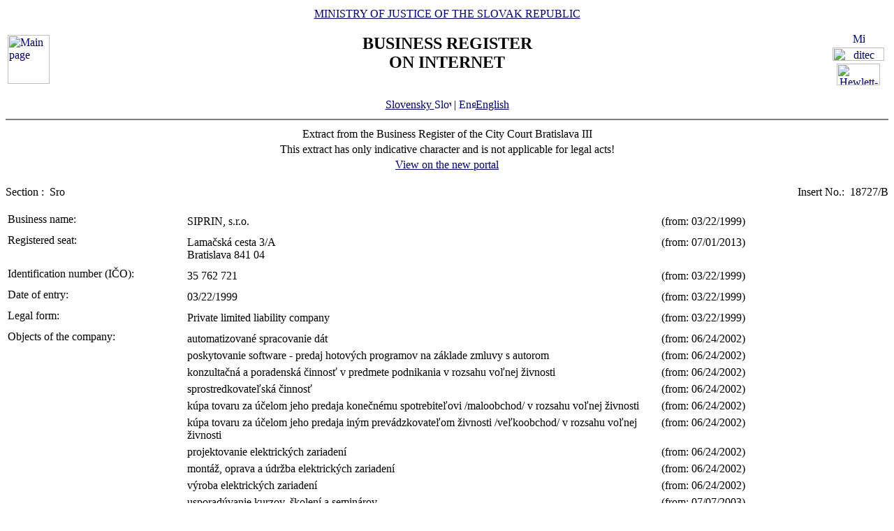

--- FILE ---
content_type: text/html
request_url: https://www.orsr.sk/vypis.asp?ID=23524&SID=2&P=0&lan=en
body_size: 25993
content:
<!DOCTYPE HTML PUBLIC "-//W3C//DTD HTML 4.01 Transitional//EN">
<html lang ="en">
<head>
<meta http-equiv="Content-Type" content="text/html; charset=windows-1250">
<meta http-equiv="Content-Language" content="en">
<meta name="Description" content="Business Register of the Slovak Republic on Internet - Extract">
<META NAME="Authors" CONTENT="Harman, Trník, Balog, Gáborčík">
<title>Extract from the Business Register the Slovak Republic</title>
<link rel="stylesheet" href="inc/styleS.css" type="text/css" media="screen">
<link rel="stylesheet" href="inc/styleP.css" type="text/css" media="print">
</head>

<body bgcolor="#FFFFFF" text="#000000" link="#000066">
<table border="0" width="100%" cellpadding="3" cellspacing="0">
<tr>
        <td width="100">
                <a href="default.asp?lan=en"><img border="0" src="images/znak50.gif" alt="Main page" title="Main page" width="60" height="70"></a>
        </td>
        <td>
                <div align="center" class="min">
                <a href="https://www.justice.gov.sk" class="link">MINISTRY OF JUSTICE OF THE SLOVAK REPUBLIC</a>
                </div>
                <h2 align="center" class="reg">BUSINESS REGISTER<br><span class="int">ON INTERNET</span></h2>
		        	<br>
		<div align="center" class="min">
		<!-- <a href="default.asp" class="link"> -->
		<a href= /vypis.asp?ID=23524&SID=2&P=0&lan=sk class="link">
        	Slovensky
		<img src="images\slovak_flag_8.jpg" alt="Slovensky" title="Slovensky" width="24" height="14" border="0"></a> | 
                <a href="default.asp?lan=en" class="link">
        	<img src="images\english_flag_8.jpg" alt="English" title="English" width="24" height="14" border="0">English</a>
		</div> 

        </td>
        <td width="100"><table border="0" cellpadding="1" align="right">
        <tr align="center"><td><a href="http://www.microsoft.sk">
        <img src="images/microsoft.jpg" alt="Microsoft" title="Microsoft" widthx="92" height="17" border="0"></a></td></tr>
        <tr align="center"><td><a href="http://www.ditec.sk">
        <img src="images/ditec.gif" alt="ditec" title="ditec"width="74" height="19" border="0"></a></td></tr>
        <tr align="center"><td><a href="http://www.hp.sk">
        <img src="images/hp.jpg" alt="Hewlett-Packard" title="Hewlett-Packard" width="62" height="31" border="0"></a></td></tr>
        </table></td>
</tr>
</table>
<hr noshade align="center" class="rul">
<table border="0" align="center" width="100%">
<tr>
  <td align="center" width="100%" class="src">Extract from the Business Register of the City Court Bratislava III</td>
</tr>
<tr>
  <td align="center" class="wrn">This extract has only indicative character and is not applicable for legal acts!</td>
</tr>
<tr>
<td align="center" class="min">
 <a href= "https://sluzby.orsr.sk/vypis.asp?ID=23524&SID=2&lan=en"class="link">View on the new portal</a>
</td>

</tr>
</table><br><table width="100%" border="0" align="center" cellspacing="0" cellpadding="0">
<tr>
  <td align="left"> <span class="tl">Section :&nbsp;</span> <span class="ra">Sro</span></td>
  <td align="right"> <span class="tl">Insert No.:&nbsp;</span> <span class="ra">18727/B </span></td>
</tr>
</table><br>
<table width="100%" border="0" align="center" cellspacing="3" cellpadding="0" bgcolor='#ffffff'>
                 <tr>
                 <td align="left" valign="top" width="20%"> <span class="tl">Business name:&nbsp;</span></td>
                 <td align="left" width="80%"><table width="100%" border="0">
                 <tr>
                 <td width="67%"> <span class='ra'>  SIPRIN, s.r.o. </span><br></td>
                <td width="33%" valign='top'>&nbsp; <span class='ra'>(from: 03/22/1999)</span></td>
                </tr>
                </table></td>
</tr>
</table>
<table width="100%" border="0" align="center" cellspacing="3" cellpadding="0" bgcolor='#ffffff'>
                 <tr>
                 <td align="left" valign="top" width="20%"> <span class="tl">Registered seat:&nbsp;</span></td>
                 <td align="left" width="80%"><table width="100%" border="0">
                 <tr>
                 <td width="67%"> <span class='ra'>  Lamačská cesta </span> <span class='ra'>  3/A </span><br> <span class='ra'>  Bratislava </span> <span class='ra'>  841 04 </span><br></td>
                <td width="33%" valign='top'>&nbsp; <span class='ra'>(from: 07/01/2013)</span></td>
                </tr>
                </table></td>
</tr>
</table>
<table width="100%" border="0" align="center" cellspacing="3" cellpadding="0" bgcolor='#ffffff'>
                 <tr>
                 <td align="left" valign="top" width="20%"> <span class="tl">Identification number (IČO):&nbsp;</span></td>
                 <td align="left" width="80%"><table width="100%" border="0">
                 <tr>
                 <td width="67%"> <span class='ra'>  35 762 721 </span><br></td>
                <td width="33%" valign='top'>&nbsp; <span class='ra'>(from: 03/22/1999)</span></td>
                </tr>
                </table></td>
</tr>
</table>
<table width="100%" border="0" align="center" cellspacing="3" cellpadding="0" bgcolor='#ffffff'>
                 <tr>
                 <td align="left" valign="top" width="20%"> <span class="tl">Date of entry:&nbsp;</span></td>
                 <td align="left" width="80%"><table width="100%" border="0">
                 <tr>
                 <td width="67%"> <span class='ra'>  03/22/1999 </span><br></td>
                <td width="33%" valign='top'>&nbsp; <span class='ra'>(from: 03/22/1999)</span></td>
                </tr>
                </table></td>
</tr>
</table>
<table width="100%" border="0" align="center" cellspacing="3" cellpadding="0" bgcolor='#ffffff'>
                 <tr>
                 <td align="left" valign="top" width="20%"> <span class="tl">Legal form:&nbsp;</span></td>
                 <td align="left" width="80%"><table width="100%" border="0">
                 <tr>
                 <td width="67%"> <span class='ra'>  Private limited liability company </span><br></td>
                <td width="33%" valign='top'>&nbsp; <span class='ra'>(from: 03/22/1999)</span></td>
                </tr>
                </table></td>
</tr>
</table>
<table width="100%" border="0" align="center" cellspacing="3" cellpadding="0" bgcolor='#ffffff'>
                 <tr>
                 <td align="left" valign="top" width="20%"> <span class="tl">Objects of the company:&nbsp;</span></td>
                 <td align="left" width="80%"><table width="100%" border="0">
                 <tr>
                 <td width="67%"> <span class='ra'>  automatizované spracovanie dát </span><br></td>
                <td width="33%" valign='top'>&nbsp; <span class='ra'>(from: 06/24/2002)</span></td>
                </tr>
                </table><table width="100%" border="0">
                 <tr>
                 <td width="67%"> <span class='ra'>  poskytovanie software - predaj hotových programov na základe zmluvy s autorom </span><br></td>
                <td width="33%" valign='top'>&nbsp; <span class='ra'>(from: 06/24/2002)</span></td>
                </tr>
                </table><table width="100%" border="0">
                 <tr>
                 <td width="67%"> <span class='ra'>  konzultačná a poradenská činnosť v predmete podnikania v rozsahu voľnej živnosti </span><br></td>
                <td width="33%" valign='top'>&nbsp; <span class='ra'>(from: 06/24/2002)</span></td>
                </tr>
                </table><table width="100%" border="0">
                 <tr>
                 <td width="67%"> <span class='ra'>  sprostredkovateľská činnosť </span><br></td>
                <td width="33%" valign='top'>&nbsp; <span class='ra'>(from: 06/24/2002)</span></td>
                </tr>
                </table><table width="100%" border="0">
                 <tr>
                 <td width="67%"> <span class='ra'>  kúpa tovaru za účelom jeho predaja konečnému spotrebiteľovi /maloobchod/ v rozsahu voľnej živnosti </span><br></td>
                <td width="33%" valign='top'>&nbsp; <span class='ra'>(from: 06/24/2002)</span></td>
                </tr>
                </table><table width="100%" border="0">
                 <tr>
                 <td width="67%"> <span class='ra'>  kúpa tovaru za účelom jeho predaja iným prevádzkovateľom živnosti /veľkoobchod/ v rozsahu voľnej živnosti </span><br></td>
                <td width="33%" valign='top'>&nbsp; <span class='ra'>(from: 06/24/2002)</span></td>
                </tr>
                </table><table width="100%" border="0">
                 <tr>
                 <td width="67%"> <span class='ra'>  projektovanie elektrických zariadení </span><br></td>
                <td width="33%" valign='top'>&nbsp; <span class='ra'>(from: 06/24/2002)</span></td>
                </tr>
                </table><table width="100%" border="0">
                 <tr>
                 <td width="67%"> <span class='ra'>  montáž, oprava a údržba elektrických zariadení </span><br></td>
                <td width="33%" valign='top'>&nbsp; <span class='ra'>(from: 06/24/2002)</span></td>
                </tr>
                </table><table width="100%" border="0">
                 <tr>
                 <td width="67%"> <span class='ra'>  výroba elektrických zariadení </span><br></td>
                <td width="33%" valign='top'>&nbsp; <span class='ra'>(from: 06/24/2002)</span></td>
                </tr>
                </table><table width="100%" border="0">
                 <tr>
                 <td width="67%"> <span class='ra'>  usporadúvanie kurzov, školení a seminárov </span><br></td>
                <td width="33%" valign='top'>&nbsp; <span class='ra'>(from: 07/07/2003)</span></td>
                </tr>
                </table><table width="100%" border="0">
                 <tr>
                 <td width="67%"> <span class='ra'>  organizovanie školení v oblasti softvéru a hardvéru </span><br></td>
                <td width="33%" valign='top'>&nbsp; <span class='ra'>(from: 07/07/2003)</span></td>
                </tr>
                </table><table width="100%" border="0">
                 <tr>
                 <td width="67%"> <span class='ra'>  odborné prehliadky a odborné skúšky vyhradených technických zariadení elektrických </span><br></td>
                <td width="33%" valign='top'>&nbsp; <span class='ra'>(from: 12/07/2006)</span></td>
                </tr>
                </table></td>
</tr>
</table>
<table width="100%" border="0" align="center" cellspacing="3" cellpadding="0" bgcolor='#ffffff'>
                 <tr>
                 <td align="left" valign="top" width="20%"> <span class="tl">Partners:&nbsp;</span></td>
                 <td align="left" width="80%"><table width="100%" border="0">
                 <tr>
                 <td width="67%"> <span class='ra'>  Siemens s.r.o. </span> <span class='ra'> IČO: 31 349 307 </span><br> <span class='ra'>  Lamačská cesta </span> <span class='ra'>  3/A </span><br> <span class='ra'>  Bratislava - mestská časť Karlova Ves </span> <span class='ra'>  841 04 </span><br> <span class='ra'>  Slovak Republic </span><br></td>
                <td width="33%" valign='top'>&nbsp; <span class='ra'>(from: 11/06/2003)</span></td>
                </tr>
                </table><table width="100%" border="0">
                 <tr>
                 <td width="67%"> <span class='ra'>  Siemens Metals Technologies Vermögensverwaltungs GmbH </span><br> <span class='ra'>  Siemensstrasse </span> <span class='ra'>  90 </span><br> <span class='ra'>  Viedeň </span> <span class='ra'>  1210 </span><br> <span class='ra'>  Republic of Austria </span><br> <span class='ra'> Other identification number : FN 92230 h </span><br></td>
                <td width="33%" valign='top'>&nbsp; <span class='ra'>(from: 08/14/2021)</span></td>
                </tr>
                </table></td>
</tr>
</table>
<table width="100%" border="0" align="center" cellspacing="3" cellpadding="0" bgcolor='#ffffff'>
                 <tr>
                 <td align="left" valign="top" width="20%"> <span class="tl">Contribution of each member:&nbsp;</span></td>
                 <td align="left" width="80%"><table width="100%" border="0">
                 <tr>
                 <td width="67%"> <span class='ra'>  Siemens s.r.o. </span><br> <span class='ra'> Amount of investment: 65 393 </span> <span class='ra'>  EUR </span> <span class='ra'>  ( peňažný vklad ) </span> <span class='ra'> Paid up: 65 393 </span> <span class='ra'>  EUR </span><br></td>
                <td width="33%" valign='top'>&nbsp; <span class='ra'>(from: 01/22/2009)</span></td>
                </tr>
                </table><table width="100%" border="0">
                 <tr>
                 <td width="67%"> <span class='ra'>  Siemens Metals Technologies Vermögensverwaltungs GmbH </span><br> <span class='ra'> Amount of investment: 996 </span> <span class='ra'>  EUR </span> <span class='ra'> Paid up: 996 </span> <span class='ra'>  EUR </span><br></td>
                <td width="33%" valign='top'>&nbsp; <span class='ra'>(from: 08/14/2021)</span></td>
                </tr>
                </table></td>
</tr>
</table>
<table width="100%" border="0" align="center" cellspacing="3" cellpadding="0" bgcolor='#ffffff'>
                 <tr>
                 <td align="left" valign="top" width="20%"> <span class="tl">Management body:&nbsp;</span></td>
                 <td align="left" width="80%"><table width="100%" border="0">
                 <tr>
                 <td width="67%"> <span class='ra'>  konatelia </span><br></td>
                <td width="33%" valign='top'>&nbsp; <span class='ra'>(from: 06/17/2002)</span></td>
                </tr>
                </table><table width="100%" border="0">
                 <tr>
                 <td width="67%"> <span class='ra'>  Ing. </span><a class=lnm href=hladaj_osoba.asp?lan=en&PR=Karas                                             &MENO=Vladimír                                          &SID=0&T=f0&R=0> <span class='ra'>  Vladimír </span> <span class='ra'>  Karas </span></a><br> <span class='ra'>  Janka Alexyho </span> <span class='ra'>  3355/13 </span><br> <span class='ra'>  Bratislava - Dúbravka </span> <span class='ra'>  841 01 </span><br> <span class='ra'> From: 11/15/2002 </span><br></td>
                <td width="33%" valign='top'>&nbsp; <span class='ra'>(from: 05/07/2005)</span></td>
                </tr>
                </table><table width="100%" border="0">
                 <tr>
                 <td width="67%"> <span class='ra'>  Ing. </span><a class=lnm href=hladaj_osoba.asp?lan=en&PR=Kamenský                                          &MENO=Jaroslav                                          &SID=0&T=f0&R=0> <span class='ra'>  Jaroslav </span> <span class='ra'>  Kamenský </span></a> <span class='ra'> - Individual managing director </span><br> <span class='ra'>  Cesta na Kamzík </span> <span class='ra'>  12690/5B </span><br> <span class='ra'>  Bratislava </span> <span class='ra'>  831 01 </span><br> <span class='ra'> From: 10/01/2018 </span><br></td>
                <td width="33%" valign='top'>&nbsp; <span class='ra'>(from: 10/11/2018)</span></td>
                </tr>
                </table></td>
</tr>
</table>
<table width="100%" border="0" align="center" cellspacing="3" cellpadding="0" bgcolor='#ffffff'>
                 <tr>
                 <td align="left" valign="top" width="20%"> <span class="tl">Acting in the name of the company:&nbsp;</span></td>
                 <td align="left" width="80%"><table width="100%" border="0">
                 <tr>
                 <td width="67%"> <span class='ra'>  Konať v mene spoločnosti a zaväzovať spoločnosť vo všetkých veciach sú oprávnení vždy dvaja konatelia spoločne alebo dvaja prokuristi spoločne. Prokuristi sa budú za spoločnosť podpisovať v súlade s § 14 ods. 5 Obchodného zákonníka tak, že k obchodnému menu SIPRIN, s.r.o., pripoja dodatok "prokurista" a svoje podpisy. ” </span><br></td>
                <td width="33%" valign='top'>&nbsp; <span class='ra'>(from: 06/30/2021)</span></td>
                </tr>
                </table></td>
</tr>
</table>
<table width="100%" border="0" align="center" cellspacing="3" cellpadding="0" bgcolor='#ffffff'>
                 <tr>
                 <td align="left" valign="top" width="20%"> <span class="tl">Procuration:&nbsp;</span></td>
                 <td align="left" width="80%"><table width="100%" border="0">
                 <tr>
                 <td width="67%"> <span class='ra'>  Ing. </span><a class=lnm href=hladaj_osoba.asp?lan=en&PR=Magic                                             &MENO=Jozef                                             &SID=0&T=f0&R=0> <span class='ra'>  Jozef </span> <span class='ra'>  Magic </span></a><br> <span class='ra'>  Floriánske nám. </span> <span class='ra'>  2811/2 </span><br> <span class='ra'>  Bratislava </span> <span class='ra'>  811 07 </span><br> <span class='ra'> From: 02/09/2006 </span><br></td>
                <td width="33%" valign='top'>&nbsp; <span class='ra'>(from: 02/09/2006)</span></td>
                </tr>
                </table><table width="100%" border="0">
                 <tr>
                 <td width="67%"> <span class='ra'>  Ing. </span><a class=lnm href=hladaj_osoba.asp?lan=en&PR=Ožvold                                            &MENO=Peter                                             &SID=0&T=f0&R=0> <span class='ra'>  Peter </span> <span class='ra'>  Ožvold </span></a><br> <span class='ra'>  Líščie údolie </span> <span class='ra'>  3554/19 </span><br> <span class='ra'>  Bratislava - mestská časť Karlova Ves </span> <span class='ra'>  841 04 </span><br> <span class='ra'> From: 06/30/2021 </span><br></td>
                <td width="33%" valign='top'>&nbsp; <span class='ra'>(from: 06/30/2021)</span></td>
                </tr>
                </table><table width="100%" border="0">
                 <tr>
                 <td width="67%"> <span class='ra'>  Konať v mene spoločnosti a zaväzovať spoločnosť vo všetkých veciach sú oprávnení vždy dvaja konatelia spoločne alebo dvaja prokuristi spoločne. Prokuristi sa budú za spoločnosť podpisovať v súlade s § 14 ods. 5 Obchodného zákonníka tak, že k obchodnému menu SIPRIN, s.r.o., pripoja dodatok "prokurista" a svoje podpisy. ” </span><br></td>
                <td width="33%" valign='top'>&nbsp; <span class='ra'>(from: 06/30/2021)</span></td>
                </tr>
                </table></td>
</tr>
</table>
<table width="100%" border="0" align="center" cellspacing="3" cellpadding="0" bgcolor='#ffffff'>
                 <tr>
                 <td align="left" valign="top" width="20%"> <span class="tl">Capital:&nbsp;</span></td>
                 <td align="left" width="80%"><table width="100%" border="0">
                 <tr>
                 <td width="67%"> <span class='ra'>  66 389 </span> <span class='ra'>  EUR </span> <span class='ra'> Paid up: 66 389 </span> <span class='ra'>  EUR </span><br></td>
                <td width="33%" valign='top'>&nbsp; <span class='ra'>(from: 01/22/2009)</span></td>
                </tr>
                </table></td>
</tr>
</table>
<table width="100%" border="0" align="center" cellspacing="3" cellpadding="0" bgcolor='#ffffff'>
                 <tr>
                 <td align="left" valign="top" width="20%"> <span class="tl">Other legal facts:&nbsp;</span></td>
                 <td align="left" width="80%"><table width="100%" border="0">
                 <tr>
                 <td width="67%"> <span class='ra'>  Spoločnosť s ručením obmedzeným bola založená zakladateľskou listinou spísanou do notárskej zápisnice č. N 283/99, Nz 283/99 dňa 11.12.1998, v zmysle §§ 56-75 a § 105 a nasl. Zák. č. 513/91 Zb. v znení neskorších predpisov. </span><br></td>
                <td width="33%" valign='top'>&nbsp; <span class='ra'>(from: 03/22/1999)</span></td>
                </tr>
                </table><table width="100%" border="0">
                 <tr>
                 <td width="67%"> <span class='ra'>  Zmena zakladateľskej listiny spísaná dňa 20.10.1998 do notárskej zápisnice č. N 286/99, Nz 286/99 </span><br></td>
                <td width="33%" valign='top'>&nbsp; <span class='ra'>(from: 11/23/1999)</span></td>
                </tr>
                </table><table width="100%" border="0">
                 <tr>
                 <td width="67%"> <span class='ra'>  Rozhodnutie jediného spoločníka zo dňa 27.9.2000. </span><br></td>
                <td width="33%" valign='top'>&nbsp; <span class='ra'>(from: 03/16/2001)</span></td>
                </tr>
                </table><table width="100%" border="0">
                 <tr>
                 <td width="67%"> <span class='ra'>  Rozhodnutie jediného spoločníka zo dňa 25.4.2002, notárska zápisnica N 305/02, Nz 298/02 zo dňa 24.5.2002. </span><br></td>
                <td width="33%" valign='top'>&nbsp; <span class='ra'>(from: 06/17/2002)</span></td>
                </tr>
                </table><table width="100%" border="0">
                 <tr>
                 <td width="67%"> <span class='ra'>  Rozhodnutie jediného spoločníka a úplné znenie zakladateľskej listiny vo forme notárskej zápisnice N 348/02, Nz 341/02 napísanej dňa 11.6.2002 notárom JUDr. Bauerom. </span><br></td>
                <td width="33%" valign='top'>&nbsp; <span class='ra'>(from: 06/24/2002)</span></td>
                </tr>
                </table><table width="100%" border="0">
                 <tr>
                 <td width="67%"> <span class='ra'>  Rozhodnutie spoločníka zo dňa 8.11.2002. </span><br></td>
                <td width="33%" valign='top'>&nbsp; <span class='ra'>(from: 11/25/2002)</span></td>
                </tr>
                </table><table width="100%" border="0">
                 <tr>
                 <td width="67%"> <span class='ra'>  Rozhodnutie jediného spoločníka zo dňa 3.4.2003. </span><br></td>
                <td width="33%" valign='top'>&nbsp; <span class='ra'>(from: 07/07/2003)</span></td>
                </tr>
                </table><table width="100%" border="0">
                 <tr>
                 <td width="67%"> <span class='ra'>  Rozhodnutie jediného spoločníka zo dňa 27.10.2003. Zápisnica z mimoriadneho valného zhromaždenia zo dňa 3.11.2003. Spoločenská zmluva zo dňa 3.11.2003. </span><br></td>
                <td width="33%" valign='top'>&nbsp; <span class='ra'>(from: 11/06/2003)</span></td>
                </tr>
                </table><table width="100%" border="0">
                 <tr>
                 <td width="67%"> <span class='ra'>  Zápisnica z valného zhromaždenia zo dňa 19.04.2005. Funkcia konateľa G.Kielmayera skončila 01.05.2005. </span><br></td>
                <td width="33%" valign='top'>&nbsp; <span class='ra'>(from: 05/07/2005)</span></td>
                </tr>
                </table><table width="100%" border="0">
                 <tr>
                 <td width="67%"> <span class='ra'>  Rozhodnutie spoločníkov mimo valného zhromaždenia zo dňa 29.04.2008. </span><br></td>
                <td width="33%" valign='top'>&nbsp; <span class='ra'>(from: 06/11/2008)</span></td>
                </tr>
                </table><table width="100%" border="0">
                 <tr>
                 <td width="67%"> <span class='ra'>  Zápisnica z valného zhromaždenia zo dňa 30.04.2010. </span><br></td>
                <td width="33%" valign='top'>&nbsp; <span class='ra'>(from: 05/18/2010)</span></td>
                </tr>
                </table><table width="100%" border="0">
                 <tr>
                 <td width="67%"> <span class='ra'>  Rozhodnutie per rollam zo dňa 05.06.2013. </span><br></td>
                <td width="33%" valign='top'>&nbsp; <span class='ra'>(from: 07/01/2013)</span></td>
                </tr>
                </table><table width="100%" border="0">
                 <tr>
                 <td width="67%"> <span class='ra'>  Rozhodnutie spoločníkov prijaté mimo valného zhromaždenia dňa 12.06.2018. </span><br></td>
                <td width="33%" valign='top'>&nbsp; <span class='ra'>(from: 10/11/2018)</span></td>
                </tr>
                </table></td>
</tr>
</table>

<table border="0" width="100%">
<tr>
  <td width="20%" class="tl">Date of updating data in databases:</td>
  <td width="80%" class="tl">&nbsp;01/09/2026</td>
</tr>
<tr>
  <td width="20%" class="tl">Date of extract :</td>
  <td width="80%" class="tl">&nbsp;01/13/2026</td>
</tr>
</table>
<hr noshade align="center" class="rul">
<p class="bmkbot" align="center">
Searching by : 
  <a href="search_subjekt.asp?lan=en" class=link>business name</a> | 
  <a href="search_ico.asp?lan=en" class=link>identification number</a><br>
  <a href="search_sidlo.asp?lan=en" class=link>registered seat</a> | 
  <a href="search_spiszn.asp?lan=en" class=link>registration number</a> | 
  <a href="search_osoba.asp?lan=en" class=link>name of a person</a>

<!-- Matomo -->
<script>
  var _paq = window._paq = window._paq || [];
  /* tracker methods like "setCustomDimension" should be called before "trackPageView" */
  _paq.push(['trackPageView']);
  _paq.push(['enableLinkTracking']);
  (function() {
    var u="https://obcan.justice.sk/pilot/analytics/";
    _paq.push(['setTrackerUrl', u+'matomo.php']);
    _paq.push(['setSiteId', '3']);
    var d=document, g=d.createElement('script'), s=d.getElementsByTagName('script')[0];
    g.async=true; g.src=u+'matomo.js'; s.parentNode.insertBefore(g,s);
  })();
</script>
<!-- End Matomo Code -->

</body>
</html>
